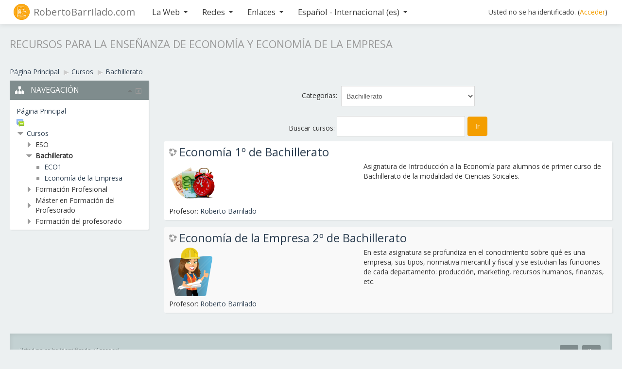

--- FILE ---
content_type: text/html; charset=utf-8
request_url: https://robertobarrilado.com/course/index.php?categoryid=2
body_size: 9717
content:
<!DOCTYPE html>
<html  dir="ltr" lang="es" xml:lang="es">
<head>
    <title>RobertoBarrilado.com: Bachillerato</title>
    <link rel="shortcut icon" href="https://robertobarrilado.com/theme/image.php/aardvark/theme/1713973284/favicon" />
	<link rel="apple-touch-icon-precomposed" href="https://robertobarrilado.com/theme/image.php/aardvark/theme/1713973284/apple-touch-icon" />
	<meta http-equiv="Content-Type" content="text/html; charset=utf-8" />
<meta name="keywords" content="moodle, RobertoBarrilado.com: Bachillerato" />
<link rel="stylesheet" type="text/css" href="https://robertobarrilado.com/theme/yui_combo.php?rollup/3.17.2/yui-moodlesimple-min.css" /><script id="firstthemesheet" type="text/css">/** Required in order to fix style inclusion problems in IE with YUI **/</script><link rel="stylesheet" type="text/css" href="https://robertobarrilado.com/theme/styles.php/aardvark/1713973284_1/all" />
<script type="text/javascript">
//<![CDATA[
var M = {}; M.yui = {};
M.pageloadstarttime = new Date();
M.cfg = {"wwwroot":"https:\/\/robertobarrilado.com","sesskey":"viKQG3jTW1","themerev":"1713973284","slasharguments":1,"theme":"aardvark","iconsystemmodule":"core\/icon_system_standard","jsrev":"1543515582","admin":"admin","svgicons":true,"usertimezone":"Europa\/Madrid","contextid":20};var yui1ConfigFn = function(me) {if(/-skin|reset|fonts|grids|base/.test(me.name)){me.type='css';me.path=me.path.replace(/\.js/,'.css');me.path=me.path.replace(/\/yui2-skin/,'/assets/skins/sam/yui2-skin')}};
var yui2ConfigFn = function(me) {var parts=me.name.replace(/^moodle-/,'').split('-'),component=parts.shift(),module=parts[0],min='-min';if(/-(skin|core)$/.test(me.name)){parts.pop();me.type='css';min=''}
if(module){var filename=parts.join('-');me.path=component+'/'+module+'/'+filename+min+'.'+me.type}else{me.path=component+'/'+component+'.'+me.type}};
YUI_config = {"debug":false,"base":"https:\/\/robertobarrilado.com\/lib\/yuilib\/3.17.2\/","comboBase":"https:\/\/robertobarrilado.com\/theme\/yui_combo.php?","combine":true,"filter":null,"insertBefore":"firstthemesheet","groups":{"yui2":{"base":"https:\/\/robertobarrilado.com\/lib\/yuilib\/2in3\/2.9.0\/build\/","comboBase":"https:\/\/robertobarrilado.com\/theme\/yui_combo.php?","combine":true,"ext":false,"root":"2in3\/2.9.0\/build\/","patterns":{"yui2-":{"group":"yui2","configFn":yui1ConfigFn}}},"moodle":{"name":"moodle","base":"https:\/\/robertobarrilado.com\/theme\/yui_combo.php?m\/1543515582\/","combine":true,"comboBase":"https:\/\/robertobarrilado.com\/theme\/yui_combo.php?","ext":false,"root":"m\/1543515582\/","patterns":{"moodle-":{"group":"moodle","configFn":yui2ConfigFn}},"filter":null,"modules":{"moodle-core-tooltip":{"requires":["base","node","io-base","moodle-core-notification-dialogue","json-parse","widget-position","widget-position-align","event-outside","cache-base"]},"moodle-core-dock":{"requires":["base","node","event-custom","event-mouseenter","event-resize","escape","moodle-core-dock-loader","moodle-core-event"]},"moodle-core-dock-loader":{"requires":["escape"]},"moodle-core-checknet":{"requires":["base-base","moodle-core-notification-alert","io-base"]},"moodle-core-formchangechecker":{"requires":["base","event-focus","moodle-core-event"]},"moodle-core-actionmenu":{"requires":["base","event","node-event-simulate"]},"moodle-core-handlebars":{"condition":{"trigger":"handlebars","when":"after"}},"moodle-core-languninstallconfirm":{"requires":["base","node","moodle-core-notification-confirm","moodle-core-notification-alert"]},"moodle-core-maintenancemodetimer":{"requires":["base","node"]},"moodle-core-lockscroll":{"requires":["plugin","base-build"]},"moodle-core-dragdrop":{"requires":["base","node","io","dom","dd","event-key","event-focus","moodle-core-notification"]},"moodle-core-blocks":{"requires":["base","node","io","dom","dd","dd-scroll","moodle-core-dragdrop","moodle-core-notification"]},"moodle-core-popuphelp":{"requires":["moodle-core-tooltip"]},"moodle-core-event":{"requires":["event-custom"]},"moodle-core-chooserdialogue":{"requires":["base","panel","moodle-core-notification"]},"moodle-core-notification":{"requires":["moodle-core-notification-dialogue","moodle-core-notification-alert","moodle-core-notification-confirm","moodle-core-notification-exception","moodle-core-notification-ajaxexception"]},"moodle-core-notification-dialogue":{"requires":["base","node","panel","escape","event-key","dd-plugin","moodle-core-widget-focusafterclose","moodle-core-lockscroll"]},"moodle-core-notification-alert":{"requires":["moodle-core-notification-dialogue"]},"moodle-core-notification-confirm":{"requires":["moodle-core-notification-dialogue"]},"moodle-core-notification-exception":{"requires":["moodle-core-notification-dialogue"]},"moodle-core-notification-ajaxexception":{"requires":["moodle-core-notification-dialogue"]},"moodle-core_availability-form":{"requires":["base","node","event","event-delegate","panel","moodle-core-notification-dialogue","json"]},"moodle-backup-backupselectall":{"requires":["node","event","node-event-simulate","anim"]},"moodle-backup-confirmcancel":{"requires":["node","node-event-simulate","moodle-core-notification-confirm"]},"moodle-course-util":{"requires":["node"],"use":["moodle-course-util-base"],"submodules":{"moodle-course-util-base":{},"moodle-course-util-section":{"requires":["node","moodle-course-util-base"]},"moodle-course-util-cm":{"requires":["node","moodle-course-util-base"]}}},"moodle-course-categoryexpander":{"requires":["node","event-key"]},"moodle-course-dragdrop":{"requires":["base","node","io","dom","dd","dd-scroll","moodle-core-dragdrop","moodle-core-notification","moodle-course-coursebase","moodle-course-util"]},"moodle-course-formatchooser":{"requires":["base","node","node-event-simulate"]},"moodle-course-modchooser":{"requires":["moodle-core-chooserdialogue","moodle-course-coursebase"]},"moodle-course-management":{"requires":["base","node","io-base","moodle-core-notification-exception","json-parse","dd-constrain","dd-proxy","dd-drop","dd-delegate","node-event-delegate"]},"moodle-form-passwordunmask":{"requires":[]},"moodle-form-showadvanced":{"requires":["node","base","selector-css3"]},"moodle-form-dateselector":{"requires":["base","node","overlay","calendar"]},"moodle-form-shortforms":{"requires":["node","base","selector-css3","moodle-core-event"]},"moodle-question-chooser":{"requires":["moodle-core-chooserdialogue"]},"moodle-question-preview":{"requires":["base","dom","event-delegate","event-key","core_question_engine"]},"moodle-question-qbankmanager":{"requires":["node","selector-css3"]},"moodle-question-searchform":{"requires":["base","node"]},"moodle-availability_completion-form":{"requires":["base","node","event","moodle-core_availability-form"]},"moodle-availability_date-form":{"requires":["base","node","event","io","moodle-core_availability-form"]},"moodle-availability_grade-form":{"requires":["base","node","event","moodle-core_availability-form"]},"moodle-availability_group-form":{"requires":["base","node","event","moodle-core_availability-form"]},"moodle-availability_grouping-form":{"requires":["base","node","event","moodle-core_availability-form"]},"moodle-availability_profile-form":{"requires":["base","node","event","moodle-core_availability-form"]},"moodle-qtype_ddimageortext-dd":{"requires":["node","dd","dd-drop","dd-constrain"]},"moodle-qtype_ddimageortext-form":{"requires":["moodle-qtype_ddimageortext-dd","form_filepicker"]},"moodle-qtype_ddmarker-form":{"requires":["moodle-qtype_ddmarker-dd","form_filepicker","graphics","escape"]},"moodle-qtype_ddmarker-dd":{"requires":["node","event-resize","dd","dd-drop","dd-constrain","graphics"]},"moodle-qtype_ddwtos-dd":{"requires":["node","dd","dd-drop","dd-constrain"]},"moodle-mod_assign-history":{"requires":["node","transition"]},"moodle-mod_forum-subscriptiontoggle":{"requires":["base-base","io-base"]},"moodle-mod_quiz-randomquestion":{"requires":["base","event","node","io","moodle-core-notification-dialogue"]},"moodle-mod_quiz-quizquestionbank":{"requires":["base","event","node","io","io-form","yui-later","moodle-question-qbankmanager","moodle-core-notification-dialogue"]},"moodle-mod_quiz-quizbase":{"requires":["base","node"]},"moodle-mod_quiz-toolboxes":{"requires":["base","node","event","event-key","io","moodle-mod_quiz-quizbase","moodle-mod_quiz-util-slot","moodle-core-notification-ajaxexception"]},"moodle-mod_quiz-util":{"requires":["node","moodle-core-actionmenu"],"use":["moodle-mod_quiz-util-base"],"submodules":{"moodle-mod_quiz-util-base":{},"moodle-mod_quiz-util-slot":{"requires":["node","moodle-mod_quiz-util-base"]},"moodle-mod_quiz-util-page":{"requires":["node","moodle-mod_quiz-util-base"]}}},"moodle-mod_quiz-autosave":{"requires":["base","node","event","event-valuechange","node-event-delegate","io-form"]},"moodle-mod_quiz-modform":{"requires":["base","node","event"]},"moodle-mod_quiz-dragdrop":{"requires":["base","node","io","dom","dd","dd-scroll","moodle-core-dragdrop","moodle-core-notification","moodle-mod_quiz-quizbase","moodle-mod_quiz-util-base","moodle-mod_quiz-util-page","moodle-mod_quiz-util-slot","moodle-course-util"]},"moodle-mod_quiz-questionchooser":{"requires":["moodle-core-chooserdialogue","moodle-mod_quiz-util","querystring-parse"]},"moodle-mod_quiz-repaginate":{"requires":["base","event","node","io","moodle-core-notification-dialogue"]},"moodle-message_airnotifier-toolboxes":{"requires":["base","node","io"]},"moodle-filter_glossary-autolinker":{"requires":["base","node","io-base","json-parse","event-delegate","overlay","moodle-core-event","moodle-core-notification-alert","moodle-core-notification-exception","moodle-core-notification-ajaxexception"]},"moodle-filter_mathjaxloader-loader":{"requires":["moodle-core-event"]},"moodle-editor_atto-editor":{"requires":["node","transition","io","overlay","escape","event","event-simulate","event-custom","node-event-html5","node-event-simulate","yui-throttle","moodle-core-notification-dialogue","moodle-core-notification-confirm","moodle-editor_atto-rangy","handlebars","timers","querystring-stringify"]},"moodle-editor_atto-plugin":{"requires":["node","base","escape","event","event-outside","handlebars","event-custom","timers","moodle-editor_atto-menu"]},"moodle-editor_atto-menu":{"requires":["moodle-core-notification-dialogue","node","event","event-custom"]},"moodle-editor_atto-rangy":{"requires":[]},"moodle-report_eventlist-eventfilter":{"requires":["base","event","node","node-event-delegate","datatable","autocomplete","autocomplete-filters"]},"moodle-report_loglive-fetchlogs":{"requires":["base","event","node","io","node-event-delegate"]},"moodle-gradereport_grader-gradereporttable":{"requires":["base","node","event","handlebars","overlay","event-hover"]},"moodle-gradereport_history-userselector":{"requires":["escape","event-delegate","event-key","handlebars","io-base","json-parse","moodle-core-notification-dialogue"]},"moodle-tool_capability-search":{"requires":["base","node"]},"moodle-tool_lp-dragdrop-reorder":{"requires":["moodle-core-dragdrop"]},"moodle-tool_monitor-dropdown":{"requires":["base","event","node"]},"moodle-assignfeedback_editpdf-editor":{"requires":["base","event","node","io","graphics","json","event-move","event-resize","transition","querystring-stringify-simple","moodle-core-notification-dialog","moodle-core-notification-alert","moodle-core-notification-exception","moodle-core-notification-ajaxexception"]},"moodle-atto_accessibilitychecker-button":{"requires":["color-base","moodle-editor_atto-plugin"]},"moodle-atto_accessibilityhelper-button":{"requires":["moodle-editor_atto-plugin"]},"moodle-atto_align-button":{"requires":["moodle-editor_atto-plugin"]},"moodle-atto_bold-button":{"requires":["moodle-editor_atto-plugin"]},"moodle-atto_charmap-button":{"requires":["moodle-editor_atto-plugin"]},"moodle-atto_clear-button":{"requires":["moodle-editor_atto-plugin"]},"moodle-atto_emoticon-button":{"requires":["moodle-editor_atto-plugin"]},"moodle-atto_equation-button":{"requires":["moodle-editor_atto-plugin","moodle-core-event","io","event-valuechange","tabview","array-extras"]},"moodle-atto_html-button":{"requires":["moodle-editor_atto-plugin","event-valuechange"]},"moodle-atto_image-button":{"requires":["moodle-editor_atto-plugin"]},"moodle-atto_indent-button":{"requires":["moodle-editor_atto-plugin"]},"moodle-atto_italic-button":{"requires":["moodle-editor_atto-plugin"]},"moodle-atto_link-button":{"requires":["moodle-editor_atto-plugin"]},"moodle-atto_managefiles-usedfiles":{"requires":["node","escape"]},"moodle-atto_managefiles-button":{"requires":["moodle-editor_atto-plugin"]},"moodle-atto_media-button":{"requires":["moodle-editor_atto-plugin","moodle-form-shortforms"]},"moodle-atto_noautolink-button":{"requires":["moodle-editor_atto-plugin"]},"moodle-atto_orderedlist-button":{"requires":["moodle-editor_atto-plugin"]},"moodle-atto_rtl-button":{"requires":["moodle-editor_atto-plugin"]},"moodle-atto_strike-button":{"requires":["moodle-editor_atto-plugin"]},"moodle-atto_subscript-button":{"requires":["moodle-editor_atto-plugin"]},"moodle-atto_superscript-button":{"requires":["moodle-editor_atto-plugin"]},"moodle-atto_table-button":{"requires":["moodle-editor_atto-plugin","moodle-editor_atto-menu","event","event-valuechange"]},"moodle-atto_title-button":{"requires":["moodle-editor_atto-plugin"]},"moodle-atto_underline-button":{"requires":["moodle-editor_atto-plugin"]},"moodle-atto_undo-button":{"requires":["moodle-editor_atto-plugin"]},"moodle-atto_unorderedlist-button":{"requires":["moodle-editor_atto-plugin"]}}},"gallery":{"name":"gallery","base":"https:\/\/robertobarrilado.com\/lib\/yuilib\/gallery\/","combine":true,"comboBase":"https:\/\/robertobarrilado.com\/theme\/yui_combo.php?","ext":false,"root":"gallery\/1543515582\/","patterns":{"gallery-":{"group":"gallery"}}}},"modules":{"core_filepicker":{"name":"core_filepicker","fullpath":"https:\/\/robertobarrilado.com\/lib\/javascript.php\/1543515582\/repository\/filepicker.js","requires":["base","node","node-event-simulate","json","async-queue","io-base","io-upload-iframe","io-form","yui2-treeview","panel","cookie","datatable","datatable-sort","resize-plugin","dd-plugin","escape","moodle-core_filepicker","moodle-core-notification-dialogue"]},"core_comment":{"name":"core_comment","fullpath":"https:\/\/robertobarrilado.com\/lib\/javascript.php\/1543515582\/comment\/comment.js","requires":["base","io-base","node","json","yui2-animation","overlay","escape"]},"mathjax":{"name":"mathjax","fullpath":"https:\/\/cdnjs.cloudflare.com\/ajax\/libs\/mathjax\/2.7.2\/MathJax.js?delayStartupUntil=configured"}}};
M.yui.loader = {modules: {}};

//]]>
</script>

<style>
#scorm_object {
   display:block;
}
</style>    <meta name="viewport" content="width=device-width, initial-scale=1.0">
	<!-- Fonts -->
	<link href="//fonts.googleapis.com/css?family=Open+Sans" rel="stylesheet" type="text/css" /> 
 </head>
<body  id="page-course-index-category" class="format-site  path-course path-course-index safari dir-ltr lang-es yui-skin-sam yui3-skin-sam robertobarrilado-com pagelayout-coursecategory course-1 context-20 category-2 notloggedin has-region-side-pre used-region-side-pre has-region-side-post empty-region-side-post side-pre-only">

<div class="skiplinks">
    <a href="#maincontent" class="skip">Salta al contenido principal</a>
</div><script type="text/javascript" src="https://robertobarrilado.com/theme/yui_combo.php?rollup/3.17.2/yui-moodlesimple-min.js"></script><script type="text/javascript" src="https://robertobarrilado.com/lib/javascript.php/1543515582/lib/javascript-static.js"></script>
<script type="text/javascript">
//<![CDATA[
document.body.className += ' jsenabled';
//]]>
</script>



<header role="banner" class="navbar navbar-fixed-top moodle-has-zindex">
    <nav role="navigation" class="navbar-inner">
        <div class="container-fluid">
            <a class="small-logo-container" title="Página Principal" href="https://robertobarrilado.com/"><img class="small-logo" src="https://robertobarrilado.com/pluginfile.php/1/core_admin/logocompact/0x35/1713973284/logo%2035.png" alt="Logo del sitio" /></a><a class="brand" title="Página Principal" href="https://robertobarrilado.com/">RobertoBarrilado.com</a>            <a class="btn btn-navbar" data-toggle="collapse" data-target=".nav-collapse"><span class="icon-bar"></span>
<span class="icon-bar"></span>
<span class="icon-bar"></span></a>            <div class="usermenu"><span class="login">Usted no se ha identificado. (<a href="https://robertobarrilado.com/login/index.php">Acceder</a>)</span></div>                                    <div class="nav-collapse collapse">
                <ul class="nav"><li class="dropdown"><a href="http://robertobarrilado.com" class="dropdown-toggle" data-toggle="dropdown" title="La Web">La Web<b class="caret"></b></a><ul class="dropdown-menu"><li><a title="Docencia" href="http://robertobarrilado.com/course/index.php">Docencia</a></li><li><a title="Acerca de" href="http://robertobarrilado.com/about/about.html">Acerca de</a></li><li><a title="Contactar" href="http://robertobarrilado.com/contact/contact.html">Contactar</a></li></ul><li class="dropdown"><a href="#cm_submenu_2" class="dropdown-toggle" data-toggle="dropdown" title="Redes">Redes<b class="caret"></b></a><ul class="dropdown-menu"><li><a title="Recursos Abiertos en Procomún" href="https://procomun.intef.es/ca/user-public/25207">Recursos Abiertos en Procomún</a></li><li><a title="Canal Youtube" href="https://www.youtube.com/channel/UCEMruVfTBKy3dGYAjl1DsBA">Canal Youtube</a></li></ul><li class="dropdown"><a href="#cm_submenu_3" class="dropdown-toggle" data-toggle="dropdown" title="Enlaces">Enlaces<b class="caret"></b></a><ul class="dropdown-menu"><li><a title="Consejería de Educación" href="http://www.carm.es/educacion">Consejería de Educación</a></li><li><a title="Banco de España" href="http://www.bde.es/">Banco de España</a></li><li><a title="INE" href="http://www.ine.es/">INE</a></li><li><a title="CREM" href="http://econet.carm.es/">CREM</a></li><li><a title="Eurostat" href="http://ec.europa.eu/eurostat">Eurostat</a></li><li><a title="Banco Mundial" href="http://www.bancomundial.org/">Banco Mundial</a></li><li><a title="FMI" href="http://www.imf.org/external/spanish/index.htm">FMI</a></li><li><a title="Todopf" href="http://todofp.es/inicio.html">Todopf</a></li></ul><li class="dropdown langmenu"><a href="" class="dropdown-toggle" data-toggle="dropdown" title="Idioma">Español - Internacional ‎(es)‎<b class="caret"></b></a><ul class="dropdown-menu"><li><a title="English ‎(en)‎" href="https://robertobarrilado.com/course/index.php?categoryid=2&amp;lang=en">English ‎(en)‎</a></li><li><a title="Español - Internacional ‎(es)‎" href="https://robertobarrilado.com/course/index.php?categoryid=2&amp;lang=es">Español - Internacional ‎(es)‎</a></li></ul></ul>                <ul class="nav pull-right">
                    <li></li>
                </ul>
            </div>
        </div>
    </nav>
</header>

<div class="container-fluid clearfix">
</div>

<div id="page" class="container-fluid">
    <header id="page-header" class="clearfix"><div class="page-context-header"><div class="page-header-headings"><h1>Recursos para la enseñanza de Economía y Economía de la Empresa</h1></div></div><div class="clearfix" id="page-navbar"><div class="breadcrumb-nav"><span class="accesshide" id="navbar-label">Ruta a la página</span><nav aria-labelledby="navbar-label"><ul class="breadcrumb"><li><span itemscope="" itemtype="http://data-vocabulary.org/Breadcrumb"><a itemprop="url" href="https://robertobarrilado.com/"><span itemprop="title">Página Principal</span></a></span> <span class="divider"> <span class="accesshide " ><span class="arrow_text">/</span>&nbsp;</span><span class="arrow sep">&#x25B6;&#xFE0E;</span> </span></li><li><span itemscope="" itemtype="http://data-vocabulary.org/Breadcrumb"><a itemprop="url" href="https://robertobarrilado.com/course/index.php"><span itemprop="title">Cursos</span></a></span> <span class="divider"> <span class="accesshide " ><span class="arrow_text">/</span>&nbsp;</span><span class="arrow sep">&#x25B6;&#xFE0E;</span> </span></li><li><span itemscope="" itemtype="http://data-vocabulary.org/Breadcrumb"><a itemprop="url" href="https://robertobarrilado.com/course/index.php?categoryid=2"><span itemprop="title">Bachillerato</span></a></span></li></ul></nav></div><div class="breadcrumb-button"></div></div><div id="course-header"></div></header>    <div id="page-content" class="row-fluid">
        <div id="region-main-box" class="span9 desktop-first-column">
            <div class="row-fluid">
                <section id="region-main" class="span8 pull-right">
                    <span class="notifications" id="user-notifications"></span><div role="main"><span id="maincontent"></span><span></span><div class="categorypicker"><div class="singleselect d-inline-block">
    <form method="get" action="https://robertobarrilado.com/course/index.php" class="form-inline" id="switchcategory">
            <label for="single_select697247912dffa1">
                Categorías:
            </label>
        <select  id="single_select697247912dffa1" class="custom-select singleselect" name="categoryid">
                    <option  value="1" >ESO</option>
                    <option  value="2" selected>Bachillerato</option>
                    <option  value="3" >Formación Profesional</option>
                    <option  value="4" >Máster en Formación del Profesorado</option>
                    <option  value="7" >Formación del profesorado</option>
        </select>
        <noscript>
            <input type="submit" role="button" class="btn btn-secondary" value="Ir">
        </noscript>
    </form>
</div></div><form id="coursesearch" action="https://robertobarrilado.com/course/search.php" method="get"><fieldset class="coursesearchbox invisiblefieldset"><label for="coursesearchbox">Buscar cursos: </label><input type="text" id="coursesearchbox" size="30" name="search" value="" /><input type="submit" value="Ir" /></fieldset></form><div class="course_category_tree clearfix "><div class="content"><div class="courses category-browse category-browse-2"><div class="coursebox clearfix odd first" data-courseid="7" data-type="1"><div class="info"><h3 class="coursename"><a class="" href="https://robertobarrilado.com/course/view.php?id=7">Economía 1º de Bachillerato</a></h3><div class="moreinfo"></div></div><div class="content"><div class="summary"><div class="no-overflow"><p>Asignatura de Introducción a la Economía para alumnos de primer curso de Bachillerato de la modalidad de Ciencias Soicales.</p></div></div><div class="courseimage"><img src="https://robertobarrilado.com/pluginfile.php/280/course/overviewfiles/time-is-money-2644068_640.png" /></div><ul class="teachers"><li>Profesor: <a href="https://robertobarrilado.com/user/view.php?id=2&amp;course=1">Roberto Barrilado</a></li></ul></div></div><div class="coursebox clearfix even last" data-courseid="6" data-type="1"><div class="info"><h3 class="coursename"><a class="" href="https://robertobarrilado.com/course/view.php?id=6">Economía de la Empresa 2º de Bachillerato</a></h3><div class="moreinfo"></div></div><div class="content"><div class="summary"><div class="no-overflow"><p>En esta asignatura se profundiza en el conocimiento sobre qué es una empresa, sus tipos, normativa mercantil y fiscal y se estudian las funciones de cada departamento: producción, marketing, recursos humanos, finanzas, etc.</p></div></div><div class="courseimage"><img src="https://robertobarrilado.com/pluginfile.php/151/course/overviewfiles/woman-1455991_640.png" /></div><ul class="teachers"><li>Profesor: <a href="https://robertobarrilado.com/user/view.php?id=2&amp;course=1">Roberto Barrilado</a></li></ul></div></div></div></div></div><div class="buttons"></div></div>                </section>
                <aside id="block-region-side-pre" class="span4 desktop-first-column block-region" data-blockregion="side-pre" data-droptarget="1"><a class="skip skip-block" id="fsb-1" href="#sb-1">Salta Navegación</a><div id="inst4" class="block_navigation  block" role="navigation" data-block="navigation" data-instanceid="4" aria-labelledby="instance-4-header" data-dockable="1"><div class="header"><div class="title"><div class="block_action"></div><h2 id="instance-4-header">Navegación</h2></div></div><div class="content"><ul class="block_tree list" role="tree" data-ajax-loader="block_navigation/nav_loader"><li class="type_unknown depth_1 contains_branch" aria-labelledby="label_1_1"><p class="tree_item branch navigation_node" role="treeitem" aria-expanded="true" aria-owns="random697247912dffa2_group" data-collapsible="false"><a tabindex="-1" id="label_1_1" href="https://robertobarrilado.com/">Página Principal</a></p><ul id="random697247912dffa2_group" role="group"><li class="type_activity depth_2 item_with_icon" aria-labelledby="label_2_3"><p class="tree_item hasicon" role="treeitem"><a tabindex="-1" id="label_2_3" title="Foro" href="https://robertobarrilado.com/mod/forum/view.php?id=1"><img class="icon navicon" alt="Foro" title="Foro" src="https://robertobarrilado.com/theme/image.php/aardvark/forum/1713973284/icon" /><span class="item-content-wrap">  </span></a></p></li><li class="type_system depth_2 contains_branch" aria-labelledby="label_2_4"><p class="tree_item branch canexpand" role="treeitem" aria-expanded="true" aria-owns="random697247912dffa4_group"><a tabindex="-1" id="label_2_4" href="https://robertobarrilado.com/course/index.php">Cursos</a></p><ul id="random697247912dffa4_group" role="group"><li class="type_category depth_3 contains_branch" aria-labelledby="label_3_5"><p class="tree_item branch" role="treeitem" id="expandable_branch_10_1" aria-expanded="false" data-requires-ajax="true" data-loaded="false" data-node-id="expandable_branch_10_1" data-node-key="1" data-node-type="10"><span tabindex="-1" id="label_3_5">ESO</span></p></li><li class="type_category depth_3 contains_branch current_branch" aria-labelledby="label_3_6"><p class="tree_item branch active_tree_node" role="treeitem" aria-expanded="true" aria-owns="random697247912dffa5_group"><span tabindex="-1" id="label_3_6">Bachillerato</span></p><ul id="random697247912dffa5_group" role="group"><li class="type_course depth_4 item_with_icon" aria-labelledby="label_4_7"><p class="tree_item hasicon" role="treeitem"><a tabindex="-1" id="label_4_7" title="Economía 1º de Bachillerato" href="https://robertobarrilado.com/course/view.php?id=7"><img class="icon navicon" alt="" src="https://robertobarrilado.com/theme/image.php/aardvark/core/1713973284/i/navigationitem" /><span class="item-content-wrap">ECO1</span></a></p></li><li class="type_course depth_4 item_with_icon" aria-labelledby="label_4_8"><p class="tree_item hasicon" role="treeitem"><a tabindex="-1" id="label_4_8" title="Economía de la Empresa 2º de Bachillerato" href="https://robertobarrilado.com/course/view.php?id=6"><img class="icon navicon" alt="" src="https://robertobarrilado.com/theme/image.php/aardvark/core/1713973284/i/navigationitem" /><span class="item-content-wrap">Economía de la Empresa</span></a></p></li></ul></li><li class="type_category depth_3 contains_branch" aria-labelledby="label_3_9"><p class="tree_item branch" role="treeitem" id="expandable_branch_10_3" aria-expanded="false" data-requires-ajax="true" data-loaded="false" data-node-id="expandable_branch_10_3" data-node-key="3" data-node-type="10"><span tabindex="-1" id="label_3_9">Formación Profesional</span></p></li><li class="type_category depth_3 contains_branch" aria-labelledby="label_3_10"><p class="tree_item branch" role="treeitem" id="expandable_branch_10_4" aria-expanded="false" data-requires-ajax="true" data-loaded="false" data-node-id="expandable_branch_10_4" data-node-key="4" data-node-type="10"><span tabindex="-1" id="label_3_10">Máster en Formación del Profesorado</span></p></li><li class="type_category depth_3 contains_branch" aria-labelledby="label_3_11"><p class="tree_item branch" role="treeitem" id="expandable_branch_10_7" aria-expanded="false" data-requires-ajax="true" data-loaded="false" data-node-id="expandable_branch_10_7" data-node-key="7" data-node-type="10"><span tabindex="-1" id="label_3_11">Formación del profesorado</span></p></li></ul></li></ul></li></ul></div></div><span class="skip-block-to" id="sb-1"></span></aside>            </div>
        </div>
        <aside id="block-region-side-post" class="span3 pull-right block-region" data-blockregion="side-post" data-droptarget="1"></aside>    </div>

    <footer id="page-footer">
	<div class="row-fluid">
    	<!-- Widget 1 -->
    	<div class="span4">
    		<div id="footer-left" class="block-region">
    			<div class="region-content">
       			 <div class="logininfo">Usted no se ha identificado. (<a href="https://robertobarrilado.com/login/index.php">Acceder</a>)</div><a href="https://download.moodle.org/mobile?version=2017111301&amp;lang=es&amp;iosappid=633359593&amp;androidappid=com.moodle.moodlemobile">Descargar la app para dispositivos móviles</a><p class="helplink"></p>			<p style="text-align: center;"><a rel="license" href="http://creativecommons.org/licenses/by-nc-sa/4.0/"><img alt="Licencia de Creative Commons" src="https://i.creativecommons.org/l/by-nc-sa/4.0/88x31.png"></a></p>Los contenidos de <a href="http://robertobarrilado.com/" target="_blank">esta web</a> se encuentran, salvo cuando se indique lo contrario, bajo una <a rel="license" href="http://creativecommons.org/licenses/by-nc-sa/4.0/">licencia de Creative Commons Reconocimiento-NoComercial-CompartirIgual 4.0 Internacional</a>. Se permite la distribución y adaptación de estos exclusivamente para fines no comerciales siempre y cuando se reconozca la autoría y los materiales derivados se distribuyan con idéntica licencia.<p>&nbsp;&nbsp;</p><p style="text-align: center;"><b>Creación y mantenimiento de la web: J. Roberto Barrilado</b><br></p><p></p>        		</div>
        	</div>
    	</div>

    	<!-- widget 2 -->
    	<div class="span4">
    		<div id="footer-middle" class="block-region">
    			<div class="region-content">
                		</div>
        	</div>
    	</div>

    	<!-- Widget 3 -->
    	<div class="span4">
    		<div id="footer-right" class="block-region">
    			<div class="region-content">
				

				       			
								
				<a href="https://www.youtube.com/channel/UCEMruVfTBKy3dGYAjl1DsBA "><span class="footer-icon youtube"><i class="fa fa-youtube"></i></span></a> 				
				
				
				<a href="https://es.linkedin.com/in/robertobarrilado "><span class="footer-icon linkedin"><i class="fa fa-linkedin"></i></span></a> 											
								
								
								
								
								
								
								
				
				
				
				
				
        		</div>
        	</div>
    	</div>
	</div>

	<div class="footerlinks">
	<p>
	
	
	
<a href="http://moodle.org/plugins/view.php?plugin=theme_aardvark">Basado en un tema original creado por Shaun Daubney</a> | <a href="http://moodle.org">moodle.org</a> 
    	</p>
    	
    
	</div>
</footer>
    <script type="text/javascript">
//<![CDATA[
var require = {
    baseUrl : 'https://robertobarrilado.com/lib/requirejs.php/1543515582/',
    // We only support AMD modules with an explicit define() statement.
    enforceDefine: true,
    skipDataMain: true,
    waitSeconds : 0,

    paths: {
        jquery: 'https://robertobarrilado.com/lib/javascript.php/1543515582/lib/jquery/jquery-3.2.1.min',
        jqueryui: 'https://robertobarrilado.com/lib/javascript.php/1543515582/lib/jquery/ui-1.12.1/jquery-ui.min',
        jqueryprivate: 'https://robertobarrilado.com/lib/javascript.php/1543515582/lib/requirejs/jquery-private'
    },

    // Custom jquery config map.
    map: {
      // '*' means all modules will get 'jqueryprivate'
      // for their 'jquery' dependency.
      '*': { jquery: 'jqueryprivate' },
      // Stub module for 'process'. This is a workaround for a bug in MathJax (see MDL-60458).
      '*': { process: 'core/first' },

      // 'jquery-private' wants the real jQuery module
      // though. If this line was not here, there would
      // be an unresolvable cyclic dependency.
      jqueryprivate: { jquery: 'jquery' }
    }
};

//]]>
</script>
<script type="text/javascript" src="https://robertobarrilado.com/lib/javascript.php/1543515582/lib/requirejs/require.min.js"></script>
<script type="text/javascript">
//<![CDATA[
require(['core/first'], function() {
;
require(["media_videojs/loader"], function(loader) {
    loader.setUp(function(videojs) {
        videojs.options.flash.swf = "https://robertobarrilado.com/media/player/videojs/videojs/video-js.swf";
videojs.addLanguage("es",{
 "Play": "Reproducción",
 "Play Video": "Reproducción Vídeo",
 "Pause": "Pausa",
 "Current Time": "Tiempo reproducido",
 "Duration Time": "Duración total",
 "Remaining Time": "Tiempo restante",
 "Stream Type": "Tipo de secuencia",
 "LIVE": "DIRECTO",
 "Loaded": "Cargado",
 "Progress": "Progreso",
 "Fullscreen": "Pantalla completa",
 "Non-Fullscreen": "Pantalla no completa",
 "Mute": "Silenciar",
 "Unmute": "No silenciado",
 "Playback Rate": "Velocidad de reproducción",
 "Subtitles": "Subtítulos",
 "subtitles off": "Subtítulos desactivados",
 "Captions": "Subtítulos especiales",
 "captions off": "Subtítulos especiales desactivados",
 "Chapters": "Capítulos",
 "You aborted the media playback": "Ha interrumpido la reproducción del vídeo.",
 "A network error caused the media download to fail part-way.": "Un error de red ha interrumpido la descarga del vídeo.",
 "The media could not be loaded, either because the server or network failed or because the format is not supported.": "No se ha podido cargar el vídeo debido a un fallo de red o del servidor o porque el formato es incompatible.",
 "The media playback was aborted due to a corruption problem or because the media used features your browser did not support.": "La reproducción de vídeo se ha interrumpido por un problema de corrupción de datos o porque el vídeo precisa funciones que su navegador no ofrece.",
 "No compatible source was found for this media.": "No se ha encontrado ninguna fuente compatible con este vídeo."
});

    });
});;

require(['jquery'], function($) {
    $('#single_select697247912dffa1').change(function() {
        var ignore = $(this).find(':selected').attr('data-ignore');
        if (typeof ignore === typeof undefined) {
            $('#switchcategory').submit();
        }
    });
});
;
require(["block_navigation/navblock"], function(amd) { amd.init("4"); });;
require(["block_settings/settingsblock"], function(amd) { amd.init("5", null); });;

require(['core/yui'], function(Y) {
    M.util.init_skiplink(Y);
});
;

require(['jquery'], function($) {
    $('#single_select697247912dffa10').change(function() {
        var ignore = $(this).find(':selected').attr('data-ignore');
        if (typeof ignore === typeof undefined) {
            $('#single_select_f697247912dffa9').submit();
        }
    });
});
;
require(["core/notification"], function(amd) { amd.init(20, []); });;
require(["core/log"], function(amd) { amd.setConfig({"level":"warn"}); });
});
//]]>
</script>
<script type="text/javascript" src="https://robertobarrilado.com/theme/javascript.php/aardvark/1713973284/footer"></script>
<script type="text/javascript">
//<![CDATA[
M.str = {"moodle":{"lastmodified":"\u00daltima modificaci\u00f3n","name":"Nombre","error":"Error","info":"Informaci\u00f3n","yes":"S\u00ed","no":"No","viewallcourses":"Ver todos los cursos","cancel":"Cancelar","morehelp":"M\u00e1s ayuda","loadinghelp":"Cargando...","confirm":"Confirmar","areyousure":"\u00bfEst\u00e1 seguro?","closebuttontitle":"Cerrar","unknownerror":"Error desconocido"},"repository":{"type":"Tipo","size":"Tama\u00f1o","invalidjson":"Cadena JSON no v\u00e1lida","nofilesattached":"No se han adjuntado archivos","filepicker":"Selector de archivos","logout":"Salir","nofilesavailable":"No hay archivos disponibles","norepositoriesavailable":"Lo sentimos, ninguno de sus repositorios actuales puede devolver archivos en el formato solicitado.","fileexistsdialogheader":"El archivo existe","fileexistsdialog_editor":"Un archivo con ese nombre ha sido anexado al texto que Usted est\u00e1 editando","fileexistsdialog_filemanager":"Ya ha sido anexado un archivo con ese nombre","renameto":"Cambiar el nombre a \"{$a}\"","referencesexist":"Existen {$a} archivos de alias\/atajos que emplean este archivo como su or\u00edgen","select":"Seleccionar"},"admin":{"confirmdeletecomments":"Est\u00e1 a punto de eliminar comentarios, \u00bfest\u00e1 seguro?","confirmation":"Confirmaci\u00f3n"},"block":{"addtodock":"Minimizar en la barra lateral","undockitem":"Desacoplar este \u00edtem","dockblock":"Acoplar bloque {$a}","undockblock":"Desacoplar bloque {$a}","undockall":"Desacoplar todo","hidedockpanel":"Esconder el panel desacoplado","hidepanel":"Esconder panel"},"langconfig":{"thisdirectionvertical":"btt"}};
//]]>
</script>
<script type="text/javascript">
//<![CDATA[
(function() {Y.use("moodle-core-dock-loader",function() {M.core.dock.loader.initLoader();
});
Y.use("moodle-filter_mathjaxloader-loader",function() {M.filter_mathjaxloader.configure({"mathjaxconfig":"\nMathJax.Hub.Config({\n    config: [\"Accessible.js\", \"Safe.js\"],\n    errorSettings: { message: [\"!\"] },\n    skipStartupTypeset: true,\n    messageStyle: \"none\"\n});\n","lang":"es"});
});
M.util.help_popups.setup(Y);
Y.use("moodle-core-popuphelp",function() {M.core.init_popuphelp();
});
M.util.init_block_hider(Y, {"id":"inst4","title":"Navegaci\u00f3n","preference":"block4hidden","tooltipVisible":"Oculta bloque Navegaci\u00f3n","tooltipHidden":"Muestra bloque Navegaci\u00f3n"});
 M.util.js_pending('random697247912dffa12'); Y.on('domready', function() { M.util.js_complete("init");  M.util.js_complete('random697247912dffa12'); });
})();
//]]>
</script>

</div>
</body>
</html>
